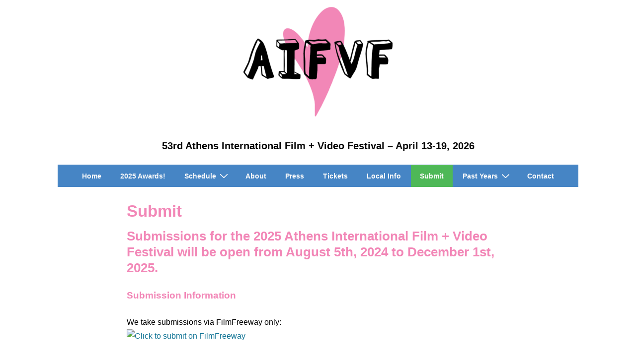

--- FILE ---
content_type: text/html; charset=UTF-8
request_url: https://athensfilmfest.org/submit/
body_size: 12528
content:
<!doctype html>
<html class="no-js" lang="en-US" > <!--<![endif]-->

	<head>
		<meta charset="UTF-8"/>
		<meta name="viewport" content="width=device-width, initial-scale=1.0">
		<link rel="profile" href="http://gmpg.org/xfn/11"/>
		<link rel="pingback" href=""/>
		<title>Submit &#8211; 53rd Athens International Film + Video Festival  &#8211;  April 13-19, 2026</title>
<meta name='robots' content='max-image-preview:large' />
<link rel='dns-prefetch' href='//s.w.org' />
<link rel="alternate" type="application/rss+xml" title="53rd Athens International Film + Video Festival  -  April 13-19, 2026 &raquo; Feed" href="https://athensfilmfest.org/feed/" />
<link rel="alternate" type="application/rss+xml" title="53rd Athens International Film + Video Festival  -  April 13-19, 2026 &raquo; Comments Feed" href="https://athensfilmfest.org/comments/feed/" />
		<script>
			window._wpemojiSettings = {"baseUrl":"https:\/\/s.w.org\/images\/core\/emoji\/13.0.1\/72x72\/","ext":".png","svgUrl":"https:\/\/s.w.org\/images\/core\/emoji\/13.0.1\/svg\/","svgExt":".svg","source":{"concatemoji":"https:\/\/athensfilmfest.org\/wp-includes\/js\/wp-emoji-release.min.js?ver=5.7.14"}};
			!function(e,a,t){var n,r,o,i=a.createElement("canvas"),p=i.getContext&&i.getContext("2d");function s(e,t){var a=String.fromCharCode;p.clearRect(0,0,i.width,i.height),p.fillText(a.apply(this,e),0,0);e=i.toDataURL();return p.clearRect(0,0,i.width,i.height),p.fillText(a.apply(this,t),0,0),e===i.toDataURL()}function c(e){var t=a.createElement("script");t.src=e,t.defer=t.type="text/javascript",a.getElementsByTagName("head")[0].appendChild(t)}for(o=Array("flag","emoji"),t.supports={everything:!0,everythingExceptFlag:!0},r=0;r<o.length;r++)t.supports[o[r]]=function(e){if(!p||!p.fillText)return!1;switch(p.textBaseline="top",p.font="600 32px Arial",e){case"flag":return s([127987,65039,8205,9895,65039],[127987,65039,8203,9895,65039])?!1:!s([55356,56826,55356,56819],[55356,56826,8203,55356,56819])&&!s([55356,57332,56128,56423,56128,56418,56128,56421,56128,56430,56128,56423,56128,56447],[55356,57332,8203,56128,56423,8203,56128,56418,8203,56128,56421,8203,56128,56430,8203,56128,56423,8203,56128,56447]);case"emoji":return!s([55357,56424,8205,55356,57212],[55357,56424,8203,55356,57212])}return!1}(o[r]),t.supports.everything=t.supports.everything&&t.supports[o[r]],"flag"!==o[r]&&(t.supports.everythingExceptFlag=t.supports.everythingExceptFlag&&t.supports[o[r]]);t.supports.everythingExceptFlag=t.supports.everythingExceptFlag&&!t.supports.flag,t.DOMReady=!1,t.readyCallback=function(){t.DOMReady=!0},t.supports.everything||(n=function(){t.readyCallback()},a.addEventListener?(a.addEventListener("DOMContentLoaded",n,!1),e.addEventListener("load",n,!1)):(e.attachEvent("onload",n),a.attachEvent("onreadystatechange",function(){"complete"===a.readyState&&t.readyCallback()})),(n=t.source||{}).concatemoji?c(n.concatemoji):n.wpemoji&&n.twemoji&&(c(n.twemoji),c(n.wpemoji)))}(window,document,window._wpemojiSettings);
		</script>
		<style>
img.wp-smiley,
img.emoji {
	display: inline !important;
	border: none !important;
	box-shadow: none !important;
	height: 1em !important;
	width: 1em !important;
	margin: 0 .07em !important;
	vertical-align: -0.1em !important;
	background: none !important;
	padding: 0 !important;
}
</style>
	<link rel='stylesheet' id='responsive-style-css'  href='https://athensfilmfest.org/wp-content/themes/responsive/core/css/style.min.css?ver=4.9' media='all' />
<style id='responsive-style-inline-css'>
:root .has-button-color-color { color: #117495; }:root .has-button-color-background-color { background-color: #117495; }:root .has-button-hover-color-color { color: #6db218; }:root .has-button-hover-color-background-color { background-color: #6db218; }:root .has-button-hover-text-color-color { color: #ffffff; }:root .has-button-hover-text-color-background-color { background-color: #ffffff; }:root .has-button-text-color-color { color: #FFFFFF; }:root .has-button-text-color-background-color { background-color: #FFFFFF; }:root .has-responsive-container-background-color-color { color: #000000; }:root .has-responsive-container-background-color-background-color { background-color: #000000; }:root .has-responsive-main-container-background-color-color { color: #ffffff; }:root .has-responsive-main-container-background-color-background-color { background-color: #ffffff; }
 .container, [class*='__inner-container'], .site-header-full-width-main-navigation.site-mobile-header-layout-vertical:not(.responsive-site-full-width) .main-navigation-wrapper{max-width:800px}.page.front-page.responsive-site-style-content-boxed .custom-home-widget-section.home-widgets, .blog.front-page.responsive-site-style-content-boxed .custom-home-widget-section.home-widgets, .responsive-site-style-content-boxed .custom-home-about-section, .responsive-site-style-content-boxed .custom-home-feature-section, .responsive-site-style-content-boxed .custom-home-team-section, .responsive-site-style-content-boxed .custom-home-testimonial-section, .responsive-site-style-content-boxed .custom-home-contact-section, .responsive-site-style-content-boxed .custom-home-widget-section, .responsive-site-style-content-boxed .custom-home-featured-area, .responsive-site-style-content-boxed .site-content-header, .responsive-site-style-content-boxed .content-area-wrapper, .responsive-site-style-content-boxed .site-content .hentry, .responsive-site-style-content-boxed .give-wrap .give_forms, .responsive-site-style-content-boxed .navigation, .responsive-site-style-content-boxed .responsive-single-related-posts-container, .responsive-site-style-content-boxed .comments-area, .responsive-site-style-content-boxed .comment-respond, .responsive-site-style-boxed .custom-home-about-section, .responsive-site-style-boxed .custom-home-feature-section, .responsive-site-style-boxed .custom-home-team-section, .responsive-site-style-boxed .custom-home-testimonial-section, .responsive-site-style-boxed .custom-home-contact-section, .responsive-site-style-boxed .custom-home-widget-section, .responsive-site-style-boxed .custom-home-featured-area, .responsive-site-style-boxed .site-content-header, .responsive-site-style-boxed .site-content .hentry, .responsive-site-style-boxed .give-wrap .give_forms, .responsive-site-style-boxed .navigation, .responsive-site-style-boxed .responsive-single-related-posts-container, .responsive-site-style-boxed .comments-area, .responsive-site-style-boxed .comment-respond, .responsive-site-style-boxed .comment-respond, .responsive-site-style-boxed aside#secondary .widget-wrapper, .responsive-site-style-boxed .site-content article.product{background-color:#ffffff;border-radius:0px}address, blockquote, pre, code, kbd, tt, var{background-color:#ffffff}p, .entry-content p{margin-bottom:em}.responsive-site-style-content-boxed .hentry, .responsive-site-style-content-boxed .give-wrap .give_forms, .responsive-site-style-content-boxed .navigation, .responsive-site-style-content-boxed .responsive-single-related-posts-container, .responsive-site-style-content-boxed .comments-area, .responsive-site-style-content-boxed .comment-respond, .responsive-site-style-boxed .give-wrap .give_forms, .responsive-site-style-boxed .hentry, .responsive-site-style-boxed .navigation, .responsive-site-style-boxed .responsive-single-related-posts-container, .responsive-site-style-boxed .comments-area, .responsive-site-style-boxed .comment-respond, .page.front-page.responsive-site-style-flat .widget-wrapper, .blog.front-page.responsive-site-style-flat .widget-wrapper, .responsive-site-style-boxed .widget-wrapper, .responsive-site-style-boxed .site-content article.product{padding:30px}@media screen and ( max-width:992px ){.responsive-site-style-content-boxed .hentry, .responsive-site-style-content-boxed .give-wrap .give_forms, .responsive-site-style-content-boxed .navigation, .responsive-site-style-content-boxed .responsive-single-related-posts-container, .responsive-site-style-content-boxed .comments-area, .responsive-site-style-content-boxed .comment-respond, .responsive-site-style-boxed .hentry, .responsive-site-style-boxed .give-wrap .give_forms, .responsive-site-style-boxed .navigation, .responsive-site-style-boxed .responsive-single-related-posts-container, .responsive-site-style-boxed .comments-area, .responsive-site-style-boxed .comment-respond, .page.front-page.responsive-site-style-flat .widget-wrapper, .blog.front-page.responsive-site-style-flat .widget-wrapper, .responsive-site-style-boxed .widget-wrapper, .responsive-site-style-boxed .site-content article.product, .page-template-gutenberg-fullwidth.responsive-site-style-content-boxed .hentry .post-entry > div:not(.wp-block-cover):not(.wp-block-coblocks-map), .page-template-gutenberg-fullwidth.responsive-site-style-boxed .hentry .post-entry > div:not(.wp-block-cover):not(.wp-block-coblocks-map){padding:30px}}@media screen and ( max-width:576px ){.responsive-site-style-content-boxed .give-wrap .give_forms, .responsive-site-style-content-boxed .hentry, .responsive-site-style-content-boxed .navigation, .responsive-site-style-content-boxed .responsive-single-related-posts-container, .responsive-site-style-content-boxed .comments-area, .responsive-site-style-content-boxed .comment-respond, .responsive-site-style-boxed .hentry, .responsive-site-style-boxed .give-wrap .give_forms, .responsive-site-style-boxed .navigation, .responsive-site-style-boxed .responsive-single-related-posts-container, .responsive-site-style-boxed .comments-area, .responsive-site-style-boxed .comment-respond, .page.front-page.responsive-site-style-flat .widget-wrapper, .blog.front-page.responsive-site-style-flat .widget-wrapper, .responsive-site-style-boxed .widget-wrapper, .responsive-site-style-boxed .site-content article.product, .page-template-gutenberg-fullwidth.responsive-site-style-content-boxed .hentry .post-entry > div:not(.wp-block-cover):not(.wp-block-coblocks-map), .page-template-gutenberg-fullwidth.responsive-site-style-boxed .hentry .post-entry > div:not(.wp-block-cover):not(.wp-block-coblocks-map){padding:30px}}body{color:#000000}.post-data *, .hentry .post-data a, .hentry .post-data, .post-meta *, .hentry .post-meta a{color:#117495}a{color:#117495}.entry-content .woocommerce a.remove:hover{color:#117495 !important;border-color:#117495}a:hover{color:#6db218}label{color:#333333}.responsive-block-editor-addons-button__wrapper > .not-inherited-from-theme, .responsive-block-editor-addons-button__wrapper > .inherited-from-theme{color:#ffffff}.responsive-block-editor-addons-button__wrapper:hover > .not-inherited-from-theme, .responsive-block-editor-addons-button__wrapper:hover > .inherited-from-theme{color:#ffffff}.page.front-page .button, .blog.front-page .button, .read-more-button .hentry .read-more .more-link, input[type=button], input[type=submit], button, .button, .wp-block-button__link, body div.wpforms-container-full .wpforms-form input[type=submit], body div.wpforms-container-full .wpforms-form button[type=submit], body div.wpforms-container-full .wpforms-form .wpforms-page-button, .main-navigation .menu .res-button-menu .res-custom-button{background-color:#117495;border:0px solid rgba(16,101,157,0);border-radius:0px;color:#ffffff;padding:10px}@media screen and ( max-width:992px ){.page.front-page .button, .blog.front-page .button, .read-more-button .hentry .read-more .more-link, input[type=button], .wp-block-button__link, input[type=submit], button, .button, body div.wpforms-container-full .wpforms-form input[type=submit], body div.wpforms-container-full .wpforms-form button[type=submit], body div.wpforms-container-full .wpforms-form .wpforms-page-button, .main-navigation .menu .res-button-menu .res-custom-button{padding:10px}}@media screen and ( max-width:576px ){.page.front-page .button, .blog.front-page .button, .read-more-button .hentry .read-more .more-link, input[type=button], .wp-block-button__link, input[type=submit], button, .button, body div.wpforms-container-full .wpforms-form input[type=submit], body div.wpforms-container-full .wpforms-form button[type=submit], body div.wpforms-container-full .wpforms-form .wpforms-page-button, .main-navigation .menu .res-button-menu .res-custom-button{padding:10px}}.page.front-page .button:focus, .blog.front-page .button:focus, .page.front-page .button:hover, .blog.front-page .button:hover, .wp-block-button__link.has-text-color.has-background:focus, .wp-block-button__link.has-text-color.has-background:hover, .wp-block-button__link.has-text-color:focus, .wp-block-button__link.has-text-color:hover, .wp-block-button__link.has-background:hover, .wp-block-button__link.has-background:focus, .main-navigation .menu .res-button-menu .res-custom-button:hover{color:#ffffff !important;background-color:#6db218 !important}.wp-block-button__link:focus, .wp-block-button__link:hover, .read-more-button .hentry .read-more .more-link:hover, .read-more-button .hentry .read-more .more-link:focus, input[type=button]:hover, input[type=submit]:hover, input[type=button]:focus, input[type=submit]:focus, button:hover, button:focus, .button:hover, .button:focus, body div.wpforms-container-full .wpforms-form input[type=submit]:hover, body div.wpforms-container-full .wpforms-form input[type=submit]:focus, body div.wpforms-container-full .wpforms-form input[type=submit]:active, body div.wpforms-container-full .wpforms-form button[type=submit]:hover, body div.wpforms-container-full .wpforms-form button[type=submit]:focus, body div.wpforms-container-full .wpforms-form button[type=submit]:active, body div.wpforms-container-full .wpforms-form .wpforms-page-button:hover, body div.wpforms-container-full .wpforms-form .wpforms-page-button:active, body div.wpforms-container-full .wpforms-form .wpforms-page-button:focus, .main-navigation .menu .res-button-menu .res-custom-button:hover{color:#ffffff;border:0px solid rgba(0,102,204,0);background-color:#6db218}select, textarea, input[type=tel], input[type=email], input[type=number], input[type=search], input[type=text], input[type=date], input[type=datetime], input[type=datetime-local], input[type=month], input[type=password], input[type=range], input[type=time], input[type=url], input[type=week], body div.wpforms-container-full .wpforms-form input[type=date], body div.wpforms-container-full .wpforms-form input[type=datetime], body div.wpforms-container-full .wpforms-form input[type=datetime-local], body div.wpforms-container-full .wpforms-form input[type=email], body div.wpforms-container-full .wpforms-form input[type=month], body div.wpforms-container-full .wpforms-form input[type=number], body div.wpforms-container-full .wpforms-form input[type=password], body div.wpforms-container-full .wpforms-form input[type=range], body div.wpforms-container-full .wpforms-form input[type=search], body div.wpforms-container-full .wpforms-form input[type=tel], body div.wpforms-container-full .wpforms-form input[type=text], body div.wpforms-container-full .wpforms-form input[type=time], body div.wpforms-container-full .wpforms-form input[type=url], body div.wpforms-container-full .wpforms-form input[type=week], body div.wpforms-container-full .wpforms-form select, body div.wpforms-container-full .wpforms-form textarea{color:#333333;background-color:#ffffff;border:0px solid rgba(255,255,255,0);border-radius:0px;line-height:1.75;padding:3px;height:auto}.entry-content div.wpforms-container-full .wpforms-form select, body div.wpforms-container-full .wpforms-form select, select{background-image:linear-gradient(45deg, transparent 50%, #333333 50%), linear-gradient(135deg, #333333 50%, transparent 50%);background-position:calc(100% - 20px) calc(50% + 2px), calc(100% - 15px) calc(50% + 2px), calc(100% - .5em) .5em;background-size:5px 5px, 5px 5px, 1.5em 1.5em;background-repeat:no-repeat;-webkit-appearance:none;-moz-appearance:none}body div.wpforms-container-full .wpforms-form .wpforms-field input.wpforms-error, body div.wpforms-container-full .wpforms-form .wpforms-field input.user-invalid, body div.wpforms-container-full .wpforms-form .wpforms-field textarea.wpforms-error, body div.wpforms-container-full .wpforms-form .wpforms-field textarea.user-invalid, body div.wpforms-container-full .wpforms-form .wpforms-field select.wpforms-error, body div.wpforms-container-full .wpforms-form .wpforms-field select.user-invalid{border-width:0px}@media screen and ( max-width:992px ){select, textarea, input[type=tel], input[type=email], input[type=number], input[type=search], input[type=text], input[type=date], input[type=datetime], input[type=datetime-local], input[type=month], input[type=password], input[type=range], input[type=time], input[type=url], input[type=week], body div.wpforms-container-full .wpforms-form input[type=date], body div.wpforms-container-full .wpforms-form input[type=datetime], body div.wpforms-container-full .wpforms-form input[type=datetime-local], body div.wpforms-container-full .wpforms-form input[type=email], body div.wpforms-container-full .wpforms-form input[type=month], body div.wpforms-container-full .wpforms-form input[type=number], body div.wpforms-container-full .wpforms-form input[type=password], body div.wpforms-container-full .wpforms-form input[type=range], body div.wpforms-container-full .wpforms-form input[type=search], body div.wpforms-container-full .wpforms-form input[type=tel], body div.wpforms-container-full .wpforms-form input[type=text], body div.wpforms-container-full .wpforms-form input[type=time], body div.wpforms-container-full .wpforms-form input[type=url], body div.wpforms-container-full .wpforms-form input[type=week], body div.wpforms-container-full .wpforms-form select, body div.wpforms-container-full .wpforms-form textarea{padding:3px}}@media screen and ( max-width:576px ){select, textarea, input[type=tel], input[type=email], input[type=number], input[type=search], input[type=text], input[type=date], input[type=datetime], input[type=datetime-local], input[type=month], input[type=password], input[type=range], input[type=time], input[type=url], input[type=week], body div.wpforms-container-full .wpforms-form input[type=date], body div.wpforms-container-full .wpforms-form input[type=datetime], body div.wpforms-container-full .wpforms-form input[type=datetime-local], body div.wpforms-container-full .wpforms-form input[type=email], body div.wpforms-container-full .wpforms-form input[type=month], body div.wpforms-container-full .wpforms-form input[type=number], body div.wpforms-container-full .wpforms-form input[type=password], body div.wpforms-container-full .wpforms-form input[type=range], body div.wpforms-container-full .wpforms-form input[type=search], body div.wpforms-container-full .wpforms-form input[type=tel], body div.wpforms-container-full .wpforms-form input[type=text], body div.wpforms-container-full .wpforms-form input[type=time], body div.wpforms-container-full .wpforms-form input[type=url], body div.wpforms-container-full .wpforms-form input[type=week], body div.wpforms-container-full .wpforms-form select, body div.wpforms-container-full .wpforms-form textarea{padding:3px}}h1{color:#d691c1}h2{color:#d691c1}h3{color:#d691c1}h4{color:#d691c1}h5{color:#d691c1}h6{color:#d691c1}body.custom-background.responsive-site-contained, body.custom-background.responsive-site-full-width{background-position:left top}body.custom-background.responsive-site-contained, body.custom-background.responsive-site-full-width{background-attachment:fixed}body.custom-background.responsive-site-contained, body.custom-background.responsive-site-full-width{background-repeat:repeat}body.custom-background.responsive-site-contained, body.custom-background.responsive-site-full-width{background-size:cover}.widget-area h1, .widget-area h2, .widget-area h3, .widget-area h4, .widget-area h5, .widget-area h6{color:#d691c1}.responsive-site-style-boxed aside#secondary .widget-wrapper{background-color:#ffffff}.widget-area{color:#d691c1}.widget-area .widget-wrapper a{color:#117495}.widget-area .widget-wrapper a:hover{color:#10659C}body:not(.res-transparent-header) .site-header{padding-top:0px;padding-bottom:0px}@media screen and (max-width:767px){body.site-header-layout-vertical.site-mobile-header-layout-horizontal:not(.res-transparent-header) .site-header .main-navigation{border-top:0}}body.res-transparent-header .site-header{padding-top:0px;padding-bottom:0px}@media screen and (max-width:767px){body.site-header-layout-vertical.site-mobile-header-layout-horizontal.res-transparent-header .site-header .main-navigation{border-top:0}}@media (min-width:767px){.main-navigation .menu-toggle{display:none}.site-branding{width:auto}.main-navigation .menu{display:block}.main-navigation .menu > li{border-bottom:none;float:left;margin-left:2px}.main-navigation .children, .main-navigation .sub-menu{background-color:#ffffff;box-shadow:0 0px 2px #cccccc;left:-9999em;margin-left:0;top:100%;position:absolute;width:240px;z-index:9999}.main-navigation .children > li.focus > .children, .main-navigation .children > li.focus > .sub-menu, .main-navigation .children > li:hover > .children, .main-navigation .children > li:hover > .sub-menu, .main-navigation .sub-menu > li.focus > .children, .main-navigation .sub-menu > li.focus > .sub-menu, .main-navigation .sub-menu > li:hover > .children, .main-navigation .sub-menu > li:hover > .sub-menu{left:100%;top:0}.main-navigation .children > li:first-child, .main-navigation .sub-menu > li:first-child{border-top:none}.main-navigation .children a, .main-navigation .sub-menu a{padding:15px 15px}.site-header-layout-horizontal.site-header-main-navigation-site-branding .main-navigation .menu > li{margin-left:0;margin-right:2px}.site-header-layout-vertical .site-header .row{flex-direction:column}.site-header-layout-vertical .main-navigation .menu > li{margin-left:0;margin-right:2px}.site-header-layout-vertical.site-header-alignment-center .main-navigation .menu{display:table;margin-left:auto;margin-right:auto;width:auto}.site-header-layout-vertical.site-header-alignment-center .main-navigation .menu > li{margin-left:1px;margin-right:1px}.site-header-layout-vertical.site-header-alignment-right .main-navigation .menu{display:table;margin-right:0;margin-left:auto}.site-header-layout-vertical.site-header-alignment-right .main-navigation .menu > li{margin-left:1px;margin-right:0}.site-header-layout-vertical.site-header-full-width-main-navigation .main-navigation{margin-left:calc( 50% - 50vw );margin-right:calc( 50% - 50vw );max-width:100vw;width:100vw}.site-header-layout-horizontal .site-header .row{flex-wrap:nowrap}.site-header-layout-vertical.site-header-alignment-center .site-branding{text-align:center}.site-header-layout-vertical.site-header-alignment-center .main-navigation .menu-toggle{text-align:center;margin:auto}.site-header-layout-vertical.site-header-alignment-right .site-branding{text-align:right}.site-header-layout-vertical.site-header-alignment-right .main-navigation .menu-toggle{text-align:right;float:right}.site-header-layout-horizontal.header-widget-position-with_logo .site-branding{padding-right:75px}.site-header-layout-vertical.site-header-alignment-center .site-branding{text-align:center}.site-header-layout-vertical.site-header-alignment-center .main-navigation .menu-toggle{text-align:center;margin:auto}.site-header-layout-vertical.site-header-alignment-center .main-navigation .menu > li{margin-left:1px;margin-right:1px}.site-header-layout-vertical.site-header-alignment-right .site-branding{text-align:right}.site-header-layout-vertical.site-header-alignment-right .main-navigation .menu-toggle{text-align:right;float:right}.site-header-layout-vertical.site-header-alignment-right .main-navigation .menu > li{margin-left:1px;margin-right:1px}.site-header-layout-vertical.site-header-site-branding-main-navigation.site-header-full-width-main-navigation .main-navigation{border-top:1px solid #eaeaea}.site-header-layout-vertical.site-header-site-branding-main-navigation.site-header-full-width-main-navigation .main-navigation div{border-bottom:0}.site-header-layout-vertical.site-header-main-navigation-site-branding.site-header-full-width-main-navigation .main-navigation{border-bottom:1px solid #eaeaea;border-top:0}.site-header-layout-vertical.site-header-main-navigation-site-branding.site-header-full-width-main-navigation .main-navigation div{border-bottom:0}.children .res-iconify.no-menu{transform:rotate( -139deg );right:0.5rem}.main-navigation .menu .sub-menu .res-iconify svg{transform:translate(0,-50%) rotate(270deg)}}@media screen and ( max-width:767px ){.site-mobile-header-layout-horizontal.site-header-main-navigation-site-branding .main-navigation .menu-toggle{bottom:28px}.site-mobile-header-layout-horizontal.site-header-site-branding-main-navigation .main-navigation .menu-toggle{top:28px;margin:-14px;margin-right:2px}.site-mobile-header-layout-horizontal.header-widget-position-with_logo .site-branding{padding-right:75px}.site-mobile-header-layout-vertical.site-mobile-header-alignment-center .site-branding{text-align:center}.site-mobile-header-layout-vertical.site-mobile-header-alignment-center .main-navigation .menu-toggle{text-align:center;margin:auto}.site-mobile-header-layout-vertical.site-mobile-header-alignment-center .main-navigation .menu > li{margin-left:1px;margin-right:1px}.site-mobile-header-layout-vertical.site-mobile-header-alignment-right .site-branding{text-align:right}.site-mobile-header-layout-vertical.site-mobile-header-alignment-right .main-navigation .menu-toggle{text-align:right;float:right}.site-mobile-header-layout-vertical.site-mobile-header-alignment-right .main-navigation .menu > li{margin-left:1px;margin-right:1px}.site-mobile-header-layout-vertical.site-header-site-branding-main-navigation.site-header-full-width-main-navigation .main-navigation{border-top:1px solid #eaeaea}.site-mobile-header-layout-vertical.site-header-site-branding-main-navigation.site-header-full-width-main-navigation .main-navigation div{border-bottom:0}.site-mobile-header-layout-vertical.site-header-main-navigation-site-branding.site-header-full-width-main-navigation .main-navigation{border-bottom:1px solid #eaeaea;border-top:0}.site-mobile-header-layout-vertical.site-header-main-navigation-site-branding.site-header-full-width-main-navigation .main-navigation div{border-bottom:0}.main-navigation .children, .main-navigation .sub-menu{display:none}.res-iconify{top:5.3px;display:block;position:absolute}.main-navigation .res-iconify.no-menu{top:16.3px}}@media screen and ( max-width:576px ){.site-mobile-header-layout-horizontal.site-header-main-navigation-site-branding .main-navigation .menu-toggle{bottom:28px}.site-mobile-header-layout-horizontal.site-header-site-branding-main-navigation .main-navigation .menu-toggle{top:28px}.site-mobile-header-layout-horizontal.header-widget-position-with_logo .site-branding{padding-right:15px}}.site-title a{color:#fafafa}.site-title a:hover{color:#fafafa}.site-description{color:#fafafa}.site-header{border-bottom-color:rgba(235,235,235,0);background-color:#117495}.header-full-width.site-header-layout-vertical .main-navigation, .site-header-layout-vertical.site-header-full-width-main-navigation .main-navigation, .responsive-site-full-width.site-header-layout-vertical .main-navigation, .site-header-layout-vertical .main-navigation div, .site-header-layout-vertical.site-header-site-branding-main-navigation.last-item-spread-away .main-navigation .menu{background-color:#117495}.header-full-width.site-header-layout-vertical .main-navigation.toggled, .site-header-layout-vertical.site-header-full-width-main-navigation .main-navigation.toggled, .responsive-site-full-width.site-header-layout-vertical .main-navigation.toggled, .site-header-layout-vertical .main-navigation.toggled div, .main-navigation.toggled{background-color:#117495}@media ( max-width:767px ){.site-mobile-header-layout-vertical .main-navigation{background-color:#117495}.site-mobile-header-layout-vertical .main-navigation.toggled{background-color:#117495}.site-mobile-header-layout-vertical.site-header-site-branding-main-navigation:not(.site-header-full-width-main-navigation) .main-navigation{border-top:1px solid rgba(235,235,235,0)}.site-mobile-header-layout-vertical.site-header-main-navigation-site-branding:not(.site-header-full-width-main-navigation) .main-navigation{border-bottom:1px solid rgba(235,235,235,0)}}@media ( min-width:767px ){.header-full-width.site-header-layout-vertical.site-header-site-branding-main-navigation .main-navigation, .responsive-site-full-width.site-header-layout-vertical.site-header-site-branding-main-navigation .main-navigation, .site-header-layout-vertical.site-header-site-branding-main-navigation:not(.site-header-full-width-main-navigation):not(.responsive-site-full-width):not(.header-full-width) .main-navigation > div{border-top:1px solid rgba(235,235,235,0)}.header-full-width.site-header-layout-vertical.site-header-main-navigation-site-branding .main-navigation, .responsive-site-full-width.site-header-layout-vertical.site-header-main-navigation-site-branding .main-navigation, .site-header-layout-vertical.site-header-main-navigation-site-branding:not(.site-header-full-width-main-navigation):not(.responsive-site-full-width):not(.header-full-width) .main-navigation > div{border-bottom:1px solid rgba(235,235,235,0)}}.site-header-layout-vertical.site-header-full-width-main-navigation.site-header-site-branding-main-navigation .main-navigation{border-top:1px solid rgba(235,235,235,0)}.site-header-layout-vertical.site-header-full-width-main-navigation.site-header-main-navigation-site-branding .main-navigation{border-bottom:1px solid rgba(235,235,235,0)}.main-navigation .menu > li > a{color:#fafafa}.main-navigation .res-iconify svg{stroke:#fafafa}.main-navigation .menu > li.current_page_item > a, .main-navigation .menu > li.current-menu-item > a{color:;background-color:#3c896d}.main-navigation .menu > li.current-menu-item > .res-iconify{color:}.main-navigation .menu > li.current-menu-item > a > .res-iconify svg{stroke:}.main-navigation .menu li > a:hover{color:#10659C;background-color:#ffffff}.main-navigation .menu li:hover .res-iconify svg:hover, .main-navigation .menu > li:hover > a:not(.sub-menu) > .res-iconify svg{stroke:#10659C}.main-navigation .children, .main-navigation .sub-menu{background-color:#ffffff}.main-navigation .children li a, .main-navigation .sub-menu li a{color:#333333}.main-navigation .sub-menu li .res-iconify svg{stroke:#333333}.main-navigation .menu .sub-menu .current_page_item > a, .main-navigation .menu .sub-menu .current-menu-item > a, .main-navigation .menu .children li.current_page_item a{color:;background-color:#ffffff}.main-navigation .menu .children li.current_page_item .res-iconify svg{stroke:}.main-navigation .children li a:hover, .main-navigation .sub-menu li a:hover, .main-navigation .menu .sub-menu .current_page_item > a:hover, .main-navigation .menu .sub-menu .current-menu-item > a:hover{color:#10659C;background-color:#ffffff}.main-navigation .menu .sub-menu li:hover > .res-iconify svg, .main-navigation .menu .sub-menu li:hover > a > .res-iconify svg{stroke:#10659C}.main-navigation .menu-toggle{background-color:transparent;color:#333333}.site-header{border-bottom-width:0px;border-bottom-style:solid}.main-navigation .children, .main-navigation .sub-menu{border-top-width:0px;border-bottom-width:0px;border-left-width:0px;border-right-width:0px;border-color:;border-style:solid}@media screen and ( max-width:992px ){.main-navigation .children, .main-navigation .sub-menu{border-top-width:0px;border-bottom-width:0px;border-left-width:0px;border-right-width:0px;border-color:;border-style:solid}}@media screen and ( max-width:576px ){.main-navigation .children, .main-navigation .sub-menu{border-top-width:0px;border-bottom-width:0px;border-left-width:0px;border-right-width:0px;border-color:;border-style:solid}}.site-branding-wrapper{padding:28px 0px 28px 0px}@media screen and ( max-width:992px ){.site-branding-wrapper{padding:28px 0px 28px 0px}}@media screen and ( max-width:576px ){.site-branding-wrapper{padding:28px 0px 28px 0px}}.res-transparent-header .site-content{padding:120px 0px 120px 0px}@media screen and ( max-width:992px ){.res-transparent-header .site-content{padding:28px 0px 28px 0px}}@media screen and ( max-width:576px ){.res-transparent-header .site-content{padding:28px 0px 28px 0px}}@media (max-width:767px){.main-navigation.toggled .menu{flex-direction:column}}.main-navigation .menu-toggle{width:49px}.hamburger-menu-label{font-size:20px}@media (max-width:767px){.main-navigation.toggled .menu-toggle{background-color:transparent;border:none;border-radius:0px;margin:0}.main-navigation .menu-toggle{background-color:transparent;border:none;border-radius:0px}}.custom-logo-link{display:grid}.site-content-header .page-header .page-title, .site-content-header .page-title{color:#333333}.site-content-header .page-header .page-description, .site-content-header .page-description{color:#333333}.site-content-header .breadcrumb-list, .site-content-header .breadcrumb-list a{color:#333333}.site-content-header{padding:30px}@media screen and ( max-width:768px ){.site-content-header{padding:30px}}@media screen and ( max-width:576px ){.site-content-header{padding:30px}}@media (min-width:992px){.search:not(.post-type-archive-product) .content-area, .archive:not(.post-type-archive-product):not(.post-type-archive-course) .content-area, .blog:not(.custom-home-page-active) .content-area{width:100%}.search:not(.post-type-archive-product) aside.widget-area, .archive:not(.post-type-archive-product) aside.widget-area, .blog:not(.custom-home-page-active) aside.widget-area{width:calc(100% - 100%)}}.search .site-content article.product .post-entry .thumbnail img, .search .hentry .thumbnail img, .archive .hentry .thumbnail img, .blog .hentry .thumbnail img{width:auto}.search .hentry .post-meta > span::after, .archive .hentry .post-meta > span::after, .blog .hentry .post-meta > span::after{content:'-'}@media (min-width:992px){.single:not(.single-product) .content-area{width:100%}.single:not(.single-product) aside.widget-area{width:calc(100% - 100%)}}.single .hentry .thumbnail img{width:auto}.single .hentry .post-meta > span::after{content:'-'}@media (min-width:992px){.page:not(.page-template-gutenberg-fullwidth):not(.page-template-full-width-page):not(.woocommerce-cart):not(.woocommerce-checkout):not(.front-page) .content-area{width:100%}.page aside.widget-area:not(.home-widgets){width:calc(100% - 100%)}}.page .hentry .thumbnail img{width:auto}.header-widgets{background-color:#ffffff;color:#333333;border-color:#eaeaea}.header-widgets h1, .header-widgets h2, .header-widgets h3, .header-widgets h4, .header-widgets h5, .header-widgets h6{color:#333333}.header-widgets .widget-title h4{color:#333333}.header-widgets a{color:#0066CC}.header-widgets a:focus, .header-widgets a:hover{color:#10659C}.footer-widgets{display:block;padding:20px 0px 0px 20px}@media screen and ( max-width:992px ){.footer-widgets{display:block;padding:20px 0px 20px 0px}}@media screen and ( max-width:576px ){.footer-widgets{display:block;padding:20px 0px 20px 0px}}.footer-bar{padding:0px}@media screen and ( max-width:992px ){.footer-bar{padding:20px 0px 20px 0px}}@media screen and ( max-width:576px ){.footer-bar{padding:20px 0px 20px 0px}}.site-footer{color:#fafafa;background-color:#117495}.site-footer h1, .site-footer h2, .site-footer h3, .site-footer h4, .site-footer h5, .site-footer h6{color:#fafafa}.site-footer a{color:#eaeaea}.site-footer a:focus, .site-footer a:hover{color:#ffffff}.footer-bar{border-color:rgba(171,171,171,0);border-top-width:0px;border-top-style:solid}.footer-layouts.copyright{display:none}@media screen and ( max-width:992px ){.footer-layouts.copyright{display:none}}@media screen and ( max-width:576px ){.footer-layouts.copyright{display:none}}#scroll{border-radius:%}.single:not(.single-product) .responsive-related-single-posts-title{text-align:left}.responsive-single-related-posts-container .responsive-related-single-posts-wrapper{display:grid;grid-column-gap:25px;grid-row-gap:25px}@media screen and ( min-width:993px ){.responsive-single-related-posts-container .responsive-related-single-posts-wrapper{grid-template-columns:repeat( 2, 1fr )}}@media screen and ( max-width:992px ){.responsive-single-related-posts-container .responsive-related-single-posts-wrapper{grid-template-columns:repeat( 2, 1fr )}}@media screen and ( max-width:576px ){.responsive-single-related-posts-container .responsive-related-single-posts-wrapper{grid-template-columns:repeat( 1 , 1fr )}}/* Typography CSS */body{font-weight:400;text-transform:inherit;font-size:16px;line-height:1.75;}h1,h2,h3,h4,h5,h6,.h1,.h2,.h3,.h4,.h5,.h6{text-transform:inherit;line-height:1.25;}h1{text-transform:inherit;font-size:33px;line-height:1.25;}h2{text-transform:inherit;font-size:26px;line-height:1.25;}h3{text-transform:inherit;font-size:20px;line-height:1.25;}h4{text-transform:inherit;font-size:16px;line-height:1.25;}h5{text-transform:inherit;font-size:13px;line-height:1.25;}h6{font-size:13px;line-height:1.25;}.hentry .post-data,.post-meta *{text-transform:uppercase;font-size:12px;line-height:1.75;}.course #commentform #submit, .course .submit, .course a.button, .course a.button:visited, .course a.comment-reply-link, .course button.button, .course input.button, .course input[type=submit], .course-container #commentform #submit, .course-container .submit, .course-container a.button, .course-container a.button:visited, .course-container a.comment-reply-link, .course-container button.button, .course-container input.button, .course-container input[type=submit], .lesson #commentform #submit, .lesson .submit, .lesson a.button, .lesson a.button:visited, .lesson a.comment-reply-link, .lesson button.button, .lesson input.button, .lesson input[type=submit], .quiz #commentform #submit, .quiz .submit, .quiz a.button, .quiz a.button:visited, .quiz a.comment-reply-link, .quiz button.button, .quiz input.button, .quiz input[type=submit], .page.front-page .button, .blog.front-page .button, .read-more-button .hentry .read-more .more-link, input[type=button], input[type=submit], button, .button, .wp-block-button__link, .entry-content div.wpforms-container-full .wpforms-form input[type=submit], body .entry-content div.wpforms-container-full .wpforms-form button[type=submit], .entry-content div.wpforms-container-full .wpforms-form .wpforms-page-button,.read-more-button .hentry .read-more .more-link,input[type=button],input[type=submit],button,.button,.wp-block-button__link,.entry-content div.wpforms-container-full .wpforms-form input[type=submit],.entry-content div.wpforms-container-full .wpforms-form button[type=submit],.entry-content div.wpforms-container-full .wpforms-form .wpforms-page-button,.page.woocommerce-cart .woocommerce a.button.alt,.page.woocommerce-cart .woocommerce a.button, .woocommerce-cart .woocommerce a.button.alt,.woocommerce-cart .woocommerce a.button,.woocommerce button.button,.wp-block-button__link,body div.wpforms-container-full .wpforms-form button[type=submit], button,div.wpforms-container-full .wpforms-form .wpforms-submit-container{font-size:16px;line-height:1;}select,textarea,input[type=tel],input[type=email],input[type=number],input[type=search],input[type=text],input[type=date],input[type=datetime],input[type=datetime-local],input[type=month],input[type=password],input[type=range],input[type=time],input[type=url],input[type=week],.entry-content div.wpforms-container-full .wpforms-form input[type=date],.entry-content div.wpforms-container-full .wpforms-form input[type=datetime],.entry-content div.wpforms-container-full .wpforms-form input[type=datetime-local],.entry-content div.wpforms-container-full .wpforms-form input[type=email],.entry-content div.wpforms-container-full .wpforms-form input[type=month],.entry-content div.wpforms-container-full .wpforms-form input[type=number],.entry-content div.wpforms-container-full .wpforms-form input[type=password],.entry-content div.wpforms-container-full .wpforms-form input[type=range],.entry-content div.wpforms-container-full .wpforms-form input[type=search],.entry-content div.wpforms-container-full .wpforms-form input[type=tel],.entry-content div.wpforms-container-full .wpforms-form input[type=text],.entry-content div.wpforms-container-full .wpforms-form input[type=time],.entry-content div.wpforms-container-full .wpforms-form input[type=url],.entry-content div.wpforms-container-full .wpforms-form input[type=week],.entry-content div.wpforms-container-full .wpforms-form select,.entry-content div.wpforms-container-full .wpforms-form textarea,body div.wpforms-container-full .wpforms-form input[type=text],body div.wpforms-container-full .wpforms-form input[type=email],body div.wpforms-container-full .wpforms-form textarea{font-size:16px;line-height:1.8;}.site-title{font-size:20px;line-height:1;}.site-description{font-size:13px;line-height:1.25;}.header-widgets{font-size:13px;}.main-navigation a{font-weight:600;font-size:14px;line-height:1.75;}.site-content .widget-area:not(.home-widgets) .widget-wrapper{font-size:13px;}.site-content-header .page-header .page-title,.site-content-header .page-title{font-size:33px;line-height:1.75;}.site-content-header .page-header .page-description{font-size:16px;line-height:1.75;}.site-content-header .breadcrumb-list,.woocommerce .woocommerce-breadcrumb{font-size:13px;line-height:1.75;}.site-footer{font-size:13px;line-height:1.75;}
</style>
<link rel='stylesheet' id='icomoon-style-css'  href='https://athensfilmfest.org/wp-content/themes/responsive/core/css/icomoon/style.min.css?ver=4.9' media='all' />
<script src='https://athensfilmfest.org/wp-includes/js/jquery/jquery.min.js?ver=3.5.1' id='jquery-core-js'></script>
<script src='https://athensfilmfest.org/wp-includes/js/jquery/jquery-migrate.min.js?ver=3.3.2' id='jquery-migrate-js'></script>
<link rel="https://api.w.org/" href="https://athensfilmfest.org/wp-json/" /><link rel="alternate" type="application/json" href="https://athensfilmfest.org/wp-json/wp/v2/pages/9" /><meta name="generator" content="WordPress 5.7.14" />
<link rel="canonical" href="https://athensfilmfest.org/submit/" />
<link rel='shortlink' href='https://athensfilmfest.org/?p=9' />
<link rel="alternate" type="application/json+oembed" href="https://athensfilmfest.org/wp-json/oembed/1.0/embed?url=https%3A%2F%2Fathensfilmfest.org%2Fsubmit%2F" />
<link rel="alternate" type="text/xml+oembed" href="https://athensfilmfest.org/wp-json/oembed/1.0/embed?url=https%3A%2F%2Fathensfilmfest.org%2Fsubmit%2F&#038;format=xml" />
<style>/* CSS added by WP Meta and Date Remover*/.wp-block-post-author__name{display:none !important;}
.wp-block-post-date{display:none !important;}
 .entry-meta {display:none !important;}
	.home .entry-meta { display: none; }
	.entry-footer {display:none !important;}
	.home .entry-footer { display: none; }
    .post-meta { display: none; }</style><!-- We need this for debugging -->
<!-- Responsive 4.9 -->
	<script>document.documentElement.className = document.documentElement.className.replace( 'no-js', 'js' );</script>
	<style id="custom-background-css">
body.custom-background { background-color: #ffffff; }
</style>
			<style id="wp-custom-css">
			.site-name a {
    color: #000000;
    font-weight: 700;
}.site-name a {
    color: #ed3424
    font-weight: 700;
}

  .site-header-layout-vertical.site-header-full-width-main-navigation .main-navigation {
    margin-left: calc( 50% - 50vw );
    margin-right: calc( 50% - 50vw );
    max-width: 100vw;
    width: auto;
  }
.main-navigation .menu > li.current_page_item > a, .main-navigation .menu > li.current-menu-item > a {
  background-color: #4EB857;
}
@media (min-width: 0px) {
.main-navigation
 {
    width: 100%;
    padding-right: 30px;
    padding-left: 30px;
  }
}

.site-footer {
  color: #000;
}
.site-footer {
  color: #000;
  background-color: #fff;
}

.site-footer h4 {
color: #000;
}

.page.front-page .button, .blog.front-page .button
 {
  background-color: #4685C5;
}
.header-full-width.site-header-layout-vertical .main-navigation, .site-header-layout-vertical.site-header-full-width-main-navigation .main-navigation, .responsive-site-full-width.site-header-layout-vertical .main-navigation, .site-header-layout-vertical .main-navigation div, .site-header-layout-vertical.site-header-site-branding-main-navigation.last-item-spread-away .main-navigation .menu {
  background-color: #4685C5;
}

.site-header {
  border-bottom-color: #fff;
  background-color: #fff;
}
h1, h2, h3, h4, h5, h6, .h1, .h2, .h3, .h4, .h5, .h6 {
color: #F287B7;
}
.header-widgets {
  border-bottom: 0px solid #eaeaea;
}
.site-title a {
  color: #000;
}

.site-header-layout-vertical.site-header-full-width-main-navigation .main-navigation.toggled, {
  background-color: #4685C5;
}

hr {
  border: 0;
    border-bottom-width: 0px;
    border-bottom-style: none;
    border-bottom-color: currentcolor;
  border-bottom: 2px solid #eaeaea;
	 
#featured {
    padding-bottom: 150px;
    padding-top: 10px;
    width: 99.893617021277%;
}

.menu {
    background-color: #7abe44;

a.pink {
  background-color: #ed2922; /* Deep #7abe44 3 */
  background-image: -webkit-gradient(linear, left top, left bottom, from(#1874cd), to(#1874cd));
  background-image: -webkit-linear-gradient(top, #7abe44, #7abe44);
  background-image: -moz-linear-gradient(top, #7abe44, #7abe44);
  background-image: -ms-linear-gradient(top, #7abe44, #7abe44;
  background-image: -o-linear-gradient(top, #7abe44, #7abe44);
  background-image: linear-gradient(top, #7abe44, #7abe44);
  border: 1px solid #1874cd;
  color: #ffffff;
  filter: progid:DXImageTransform.Microsoft.gradient(startColorstr=#f042a0, endColorstr=#cd1076);
  text-shadow: 0 -1px 0 #305cb3;
}

a.pink:hover {
    background-color: #ed3731;
  background-image: -webkit-gradient(linear, left top, left bottom, from(#ed3731), to(#ed3731));
  background-image: -webkit-linear-gradient(top, #ed3731, #ed3731);
  background-image: -moz-linear-gradient(top, #ed3731, #ed3731);
  background-image: -ms-linear-gradient(top, #ed3731, #ed3731);
  background-image: -o-linear-gradient(top, #ed3731, #ed3731);
  background-image: linear-gradient(top, #ed3731, #ed3731);
  border: 1px solid #8e0b52;
  color: #ffffff;
  filter: progid:DXImageTransform.Microsoft.gradient(startColorstr=#ed3731, endColorstr=#ed3731;
  text-shadow: 0 -1px 0 #ff9271;
}

.front-page #wrapper {
    background-color: transparent;
    border: none;
    margin: 150px auto 20px auto;
    padding: 0;
}

#content {
  margin-top: 100px;
  margin-bottom: 20px;
}

#content-full {
  margin-top: 100px;
  margin-bottom: 20px;
}

#content-blog {
  margin-top: 100px;
  margin-bottom: 20px;
}

#content-images {
  margin-bottom: 20px;
}

#content-search {
  margin-bottom: 100px;
  margin-top: 20px;
}

#content-archive {
  margin-top: 100px;
  margin-bottom: 20px;
}

#content-sitemap {
  margin-top: 100px;
  margin-bottom: 20px;
}

#content-sitemap a {
  font-size: 12px;
}

#content .sticky {
  clear: both;
}

#content .sticky p {
}

.site-header-layout-vertical.site-header-full-width-main-navigation .main-navigation {
  margin-left: calc( 50% - 50vw );
  margin-right: calc( 50% - 50vw );
  max-width: 100vw;
  width: 100%;
		</style>
			</head>

<body class="page-template-default page page-id-9 custom-background wp-embed-responsive site-header-site-branding-main-navigation responsive-site-contained responsive-site-style-flat site-header-layout-vertical site-header-alignment-center site-mobile-header-layout-horizontal site-mobile-header-alignment-center header-widget-alignment-center header-widget-position-top site-header-full-width-main-navigation site-content-header-alignment-center sidebar-position-no featured-image-alignment-left title-alignment-left content-alignment-left footer-bar-layout-vertical footer-widgets-columns-0 scroll-to-top-device-both scroll-to-top-aligmnment-right menu-item-hover-style-none"  itemscope itemtype="https://schema.org/WebPage" >
			<div class="skip-container cf">
		<a class="skip-link screen-reader-text focusable" href="#primary">&darr; Skip to Main Content</a>
	</div><!-- .skip-container -->
	<div class="site hfeed">
		<div class="header-widgets">
	<div class="container">
		<div class="header-widgets-wrapper">
			<div id="media_image-3" class="widget widget_media_image"><a href="http://athensfilmfest.org/"><img width="300" height="221" src="https://athensfilmfest.org/wp-content/uploads/2025/02/AIFVF_2025_logo_web-300x221.png" class="image wp-image-7364  attachment-medium size-medium" alt="" loading="lazy" style="max-width: 100%; height: auto;" srcset="https://athensfilmfest.org/wp-content/uploads/2025/02/AIFVF_2025_logo_web-300x221.png 300w, https://athensfilmfest.org/wp-content/uploads/2025/02/AIFVF_2025_logo_web-768x565.png 768w, https://athensfilmfest.org/wp-content/uploads/2025/02/AIFVF_2025_logo_web-100x74.png 100w, https://athensfilmfest.org/wp-content/uploads/2025/02/AIFVF_2025_logo_web-150x110.png 150w, https://athensfilmfest.org/wp-content/uploads/2025/02/AIFVF_2025_logo_web-200x147.png 200w, https://athensfilmfest.org/wp-content/uploads/2025/02/AIFVF_2025_logo_web-450x331.png 450w, https://athensfilmfest.org/wp-content/uploads/2025/02/AIFVF_2025_logo_web-600x441.png 600w, https://athensfilmfest.org/wp-content/uploads/2025/02/AIFVF_2025_logo_web-900x662.png 900w, https://athensfilmfest.org/wp-content/uploads/2025/02/AIFVF_2025_logo_web.png 940w" sizes="(max-width: 300px) 100vw, 300px" /></a></div>		</div>
	</div>
</div>

					<header id="masthead" class="site-header" role="banner"  itemscope itemtype="https://schema.org/WPHeader" >
						<div class="container">
							<div class="row">
								<div class="site-branding"  itemscope itemtype="https://schema.org/Organization" >
	<div class="site-branding-wrapper">
				<div class="site-title-tagline">
						<p class="site-title"><a href="https://athensfilmfest.org/" rel="home">53rd Athens International Film + Video Festival  &#8211;  April 13-19, 2026</a></p>
						</div>
	</div>
	</div>
<nav id="site-navigation" class="main-navigation" role="navigation"   itemprop="name" aria-label="Main Menu" >
	<h2 class="screen-reader-text">Main Navigation</h2>
	<div class="main-navigation-wrapper">
				<button class="menu-toggle" aria-controls="header-menu" aria-expanded="false"><i class="icon-bars"></i><span class="hamburger-menu-label"></span><span class="screen-reader-text">Menu</span></button>

		<ul id="header-menu" class="menu"><li id="menu-item-50" class="menu-item menu-item-type-custom menu-item-object-custom menu-item-home menu-item-50"><a href="http://athensfilmfest.org/">Home</a></li>
<li id="menu-item-7631" class="menu-item menu-item-type-post_type menu-item-object-page menu-item-7631"><a href="https://athensfilmfest.org/2025-awards/">2025 Awards!</a></li>
<li id="menu-item-7552" class="menu-item menu-item-type-post_type menu-item-object-page menu-item-has-children menu-item-7552"><a href="https://athensfilmfest.org/full-schedule-2025/" aria-haspopup="true" aria-expanded="false">Schedule<span class="res-iconify res-iconify-inner">
				<svg width="15" height="8" viewBox="-2.5 -5 75 60" preserveAspectRatio="none"><path d="M0,0 l35,50 l35,-50" fill="none" stroke-linecap="round" stroke-width="10" /></svg>
				</span></a><span class="res-iconify res-iconify-outer">
				<svg width="15" height="8" viewBox="-2.5 -5 75 60" preserveAspectRatio="none"><path d="M0,0 l35,50 l35,-50" fill="none" stroke-linecap="round" stroke-width="10" /></svg>
				</span>
<ul class="sub-menu">
	<li id="menu-item-7613" class="menu-item menu-item-type-post_type menu-item-object-page menu-item-7613"><a href="https://athensfilmfest.org/full-schedule-2025/">Full Schedule</a></li>
	<li id="menu-item-7623" class="menu-item menu-item-type-post_type menu-item-object-page menu-item-7623"><a href="https://athensfilmfest.org/special-screenings-2025/">Special Screenings</a></li>
	<li id="menu-item-7614" class="menu-item menu-item-type-post_type menu-item-object-page menu-item-7614"><a href="https://athensfilmfest.org/features-2025/">Feature Films</a></li>
</ul>
</li>
<li id="menu-item-376" class="menu-item menu-item-type-custom menu-item-object-custom menu-item-376"><a href="http://athensfilmfest.org/about/">About</a></li>
<li id="menu-item-2499" class="menu-item menu-item-type-post_type menu-item-object-page menu-item-2499"><a href="https://athensfilmfest.org/press/">Press</a></li>
<li id="menu-item-474" class="menu-item menu-item-type-post_type menu-item-object-page menu-item-474"><a href="https://athensfilmfest.org/tickets/">Tickets</a></li>
<li id="menu-item-53" class="menu-item menu-item-type-post_type menu-item-object-page menu-item-53"><a href="https://athensfilmfest.org/local-info/">Local Info</a></li>
<li id="menu-item-54" class="menu-item menu-item-type-post_type menu-item-object-page current-menu-item page_item page-item-9 current_page_item menu-item-54"><a href="https://athensfilmfest.org/submit/" aria-current="page">Submit</a></li>
<li id="menu-item-1000" class="menu-item menu-item-type-custom menu-item-object-custom menu-item-has-children menu-item-1000"><a href="http://athensfest.org" aria-haspopup="true" aria-expanded="false">Past Years<span class="res-iconify res-iconify-inner">
				<svg width="15" height="8" viewBox="-2.5 -5 75 60" preserveAspectRatio="none"><path d="M0,0 l35,50 l35,-50" fill="none" stroke-linecap="round" stroke-width="10" /></svg>
				</span></a><span class="res-iconify res-iconify-outer">
				<svg width="15" height="8" viewBox="-2.5 -5 75 60" preserveAspectRatio="none"><path d="M0,0 l35,50 l35,-50" fill="none" stroke-linecap="round" stroke-width="10" /></svg>
				</span>
<ul class="sub-menu">
	<li id="menu-item-6990" class="menu-item menu-item-type-post_type menu-item-object-page menu-item-has-children menu-item-6990"><a href="https://athensfilmfest.org/full-schedule-2024/" aria-haspopup="true" aria-expanded="false">2024 AIFVF<span class="res-iconify res-iconify-inner">
				<svg width="15" height="8" viewBox="-2.5 -5 75 60" preserveAspectRatio="none"><path d="M0,0 l35,50 l35,-50" fill="none" stroke-linecap="round" stroke-width="10" /></svg>
				</span></a><span class="res-iconify res-iconify-outer">
				<svg width="15" height="8" viewBox="-2.5 -5 75 60" preserveAspectRatio="none"><path d="M0,0 l35,50 l35,-50" fill="none" stroke-linecap="round" stroke-width="10" /></svg>
				</span>
	<ul class="sub-menu">
		<li id="menu-item-7054" class="menu-item menu-item-type-post_type menu-item-object-page menu-item-7054"><a href="https://athensfilmfest.org/2024-awards/">2024 Awards</a></li>
		<li id="menu-item-6987" class="menu-item menu-item-type-post_type menu-item-object-page menu-item-6987"><a href="https://athensfilmfest.org/special-events-2024/">Special Events</a></li>
		<li id="menu-item-6989" class="menu-item menu-item-type-post_type menu-item-object-page menu-item-6989"><a href="https://athensfilmfest.org/full-schedule-2024/">Full Schedule</a></li>
		<li id="menu-item-6988" class="menu-item menu-item-type-post_type menu-item-object-page menu-item-6988"><a href="https://athensfilmfest.org/feature-films-2024/">Feature Films</a></li>
	</ul>
</li>
	<li id="menu-item-6450" class="menu-item menu-item-type-post_type menu-item-object-page menu-item-has-children menu-item-6450"><a href="https://athensfilmfest.org/2023-schedule/" aria-haspopup="true" aria-expanded="false">2023 Schedule<span class="res-iconify res-iconify-inner">
				<svg width="15" height="8" viewBox="-2.5 -5 75 60" preserveAspectRatio="none"><path d="M0,0 l35,50 l35,-50" fill="none" stroke-linecap="round" stroke-width="10" /></svg>
				</span></a><span class="res-iconify res-iconify-outer">
				<svg width="15" height="8" viewBox="-2.5 -5 75 60" preserveAspectRatio="none"><path d="M0,0 l35,50 l35,-50" fill="none" stroke-linecap="round" stroke-width="10" /></svg>
				</span>
	<ul class="sub-menu">
		<li id="menu-item-6513" class="menu-item menu-item-type-post_type menu-item-object-page menu-item-6513"><a href="https://athensfilmfest.org/2023-awards/">2023 Awards!</a></li>
	</ul>
</li>
	<li id="menu-item-6381" class="menu-item menu-item-type-post_type menu-item-object-page menu-item-has-children menu-item-6381"><a href="https://athensfilmfest.org/2022-schedule/" aria-haspopup="true" aria-expanded="false">2022 Schedule<span class="res-iconify res-iconify-inner">
				<svg width="15" height="8" viewBox="-2.5 -5 75 60" preserveAspectRatio="none"><path d="M0,0 l35,50 l35,-50" fill="none" stroke-linecap="round" stroke-width="10" /></svg>
				</span></a><span class="res-iconify res-iconify-outer">
				<svg width="15" height="8" viewBox="-2.5 -5 75 60" preserveAspectRatio="none"><path d="M0,0 l35,50 l35,-50" fill="none" stroke-linecap="round" stroke-width="10" /></svg>
				</span>
	<ul class="sub-menu">
		<li id="menu-item-5901" class="menu-item menu-item-type-post_type menu-item-object-page menu-item-5901"><a href="https://athensfilmfest.org/2022-awards/">2022 Awards</a></li>
	</ul>
</li>
	<li id="menu-item-5303" class="menu-item menu-item-type-post_type menu-item-object-page menu-item-has-children menu-item-5303"><a href="https://athensfilmfest.org/2020-2021-official-schedule/" aria-haspopup="true" aria-expanded="false">2020/2021 Schedule<span class="res-iconify res-iconify-inner">
				<svg width="15" height="8" viewBox="-2.5 -5 75 60" preserveAspectRatio="none"><path d="M0,0 l35,50 l35,-50" fill="none" stroke-linecap="round" stroke-width="10" /></svg>
				</span></a><span class="res-iconify res-iconify-outer">
				<svg width="15" height="8" viewBox="-2.5 -5 75 60" preserveAspectRatio="none"><path d="M0,0 l35,50 l35,-50" fill="none" stroke-linecap="round" stroke-width="10" /></svg>
				</span>
	<ul class="sub-menu">
		<li id="menu-item-5876" class="menu-item menu-item-type-post_type menu-item-object-page menu-item-5876"><a href="https://athensfilmfest.org/aifvf-2020-and-2021-awards-winners/">AIFVF 2020 and 2021 Award Winners</a></li>
		<li id="menu-item-5311" class="menu-item menu-item-type-post_type menu-item-object-page menu-item-5311"><a href="https://athensfilmfest.org/2020-2021-official-schedule/">Full Schedule</a></li>
		<li id="menu-item-5310" class="menu-item menu-item-type-post_type menu-item-object-page menu-item-5310"><a href="https://athensfilmfest.org/2020-2021-special-events/">Special Events</a></li>
	</ul>
</li>
	<li id="menu-item-4225" class="menu-item menu-item-type-post_type menu-item-object-post menu-item-has-children menu-item-4225"><a href="https://athensfilmfest.org/2019_award_winners/" aria-haspopup="true" aria-expanded="false">2019 Award Winners<span class="res-iconify res-iconify-inner">
				<svg width="15" height="8" viewBox="-2.5 -5 75 60" preserveAspectRatio="none"><path d="M0,0 l35,50 l35,-50" fill="none" stroke-linecap="round" stroke-width="10" /></svg>
				</span></a><span class="res-iconify res-iconify-outer">
				<svg width="15" height="8" viewBox="-2.5 -5 75 60" preserveAspectRatio="none"><path d="M0,0 l35,50 l35,-50" fill="none" stroke-linecap="round" stroke-width="10" /></svg>
				</span>
	<ul class="sub-menu">
		<li id="menu-item-4167" class="menu-item menu-item-type-post_type menu-item-object-page menu-item-4167"><a href="https://athensfilmfest.org/special-events-2/">2019 Special Events</a></li>
		<li id="menu-item-4159" class="menu-item menu-item-type-post_type menu-item-object-page menu-item-4159"><a href="https://athensfilmfest.org/2019-full-schedule-2/">2019 Full Schedule</a></li>
		<li id="menu-item-4158" class="menu-item menu-item-type-post_type menu-item-object-page menu-item-4158"><a href="https://athensfilmfest.org/2019-contemporary-spotlight/">2019 Contemporary Spotlight</a></li>
		<li id="menu-item-4157" class="menu-item menu-item-type-post_type menu-item-object-page menu-item-4157"><a href="https://athensfilmfest.org/2019-feature-competition/">2019 Feature Competition</a></li>
		<li id="menu-item-4160" class="menu-item menu-item-type-post_type menu-item-object-post menu-item-4160"><a href="https://athensfilmfest.org/2019-after-parties/">2019 After-Parties</a></li>
	</ul>
</li>
	<li id="menu-item-3268" class="menu-item menu-item-type-post_type menu-item-object-page menu-item-has-children menu-item-3268"><a href="https://athensfilmfest.org/2018-awards/" aria-haspopup="true" aria-expanded="false">2018 Awards Winners<span class="res-iconify res-iconify-inner">
				<svg width="15" height="8" viewBox="-2.5 -5 75 60" preserveAspectRatio="none"><path d="M0,0 l35,50 l35,-50" fill="none" stroke-linecap="round" stroke-width="10" /></svg>
				</span></a><span class="res-iconify res-iconify-outer">
				<svg width="15" height="8" viewBox="-2.5 -5 75 60" preserveAspectRatio="none"><path d="M0,0 l35,50 l35,-50" fill="none" stroke-linecap="round" stroke-width="10" /></svg>
				</span>
	<ul class="sub-menu">
		<li id="menu-item-3146" class="menu-item menu-item-type-post_type menu-item-object-page menu-item-3146"><a href="https://athensfilmfest.org/2018-special-events/">2018 Special Events</a></li>
		<li id="menu-item-2954" class="menu-item menu-item-type-post_type menu-item-object-page menu-item-2954"><a href="https://athensfilmfest.org/2018-schedule/">2018 Full Schedule</a></li>
		<li id="menu-item-3090" class="menu-item menu-item-type-post_type menu-item-object-page menu-item-3090"><a href="https://athensfilmfest.org/contemporary-spotlight/">2018 Contemporary Spotlight</a></li>
		<li id="menu-item-2953" class="menu-item menu-item-type-post_type menu-item-object-page menu-item-2953"><a href="https://athensfilmfest.org/in-competition-2018/">2018 Films in Competition</a></li>
		<li id="menu-item-3131" class="menu-item menu-item-type-post_type menu-item-object-page menu-item-3131"><a href="https://athensfilmfest.org/2018-after-parties/">2018 After Parties</a></li>
	</ul>
</li>
	<li id="menu-item-2524" class="menu-item menu-item-type-post_type menu-item-object-page menu-item-has-children menu-item-2524"><a href="https://athensfilmfest.org/2017-winners/" aria-haspopup="true" aria-expanded="false">2017 Winners<span class="res-iconify res-iconify-inner">
				<svg width="15" height="8" viewBox="-2.5 -5 75 60" preserveAspectRatio="none"><path d="M0,0 l35,50 l35,-50" fill="none" stroke-linecap="round" stroke-width="10" /></svg>
				</span></a><span class="res-iconify res-iconify-outer">
				<svg width="15" height="8" viewBox="-2.5 -5 75 60" preserveAspectRatio="none"><path d="M0,0 l35,50 l35,-50" fill="none" stroke-linecap="round" stroke-width="10" /></svg>
				</span>
	<ul class="sub-menu">
		<li id="menu-item-2483" class="menu-item menu-item-type-post_type menu-item-object-page menu-item-2483"><a href="https://athensfilmfest.org/special-events/">Special Events 2017</a></li>
		<li id="menu-item-2477" class="menu-item menu-item-type-post_type menu-item-object-page menu-item-2477"><a href="https://athensfilmfest.org/2017-schedule/">Full Schedule 2017</a></li>
		<li id="menu-item-2343" class="menu-item menu-item-type-post_type menu-item-object-page menu-item-2343"><a href="https://athensfilmfest.org/films-in-competition-2017/">Short and Feature Films In Competition 2017</a></li>
		<li id="menu-item-2396" class="menu-item menu-item-type-post_type menu-item-object-page menu-item-2396"><a href="https://athensfilmfest.org/feature-films-out-of-competition/">International Features: Out Of Competition 2017</a></li>
		<li id="menu-item-2480" class="menu-item menu-item-type-post_type menu-item-object-page menu-item-2480"><a href="https://athensfilmfest.org/after-parties-receptions/">After Parties &#038; Receptions 2017</a></li>
	</ul>
</li>
	<li id="menu-item-2054" class="menu-item menu-item-type-post_type menu-item-object-page menu-item-has-children menu-item-2054"><a href="https://athensfilmfest.org/2016-award-winners/" aria-haspopup="true" aria-expanded="false">2016 Award Winners<span class="res-iconify res-iconify-inner">
				<svg width="15" height="8" viewBox="-2.5 -5 75 60" preserveAspectRatio="none"><path d="M0,0 l35,50 l35,-50" fill="none" stroke-linecap="round" stroke-width="10" /></svg>
				</span></a><span class="res-iconify res-iconify-outer">
				<svg width="15" height="8" viewBox="-2.5 -5 75 60" preserveAspectRatio="none"><path d="M0,0 l35,50 l35,-50" fill="none" stroke-linecap="round" stroke-width="10" /></svg>
				</span>
	<ul class="sub-menu">
		<li id="menu-item-1891" class="menu-item menu-item-type-post_type menu-item-object-page menu-item-1891"><a href="https://athensfilmfest.org/2016-special/">2016 Visiting Artists &#038; Special Events</a></li>
		<li id="menu-item-1945" class="menu-item menu-item-type-post_type menu-item-object-page menu-item-1945"><a href="https://athensfilmfest.org/2016-schedule/">2016 Full Schedule</a></li>
	</ul>
</li>
	<li id="menu-item-1348" class="menu-item menu-item-type-post_type menu-item-object-page menu-item-has-children menu-item-1348"><a href="https://athensfilmfest.org/2015-winners/" aria-haspopup="true" aria-expanded="false">2015 Award Winners<span class="res-iconify res-iconify-inner">
				<svg width="15" height="8" viewBox="-2.5 -5 75 60" preserveAspectRatio="none"><path d="M0,0 l35,50 l35,-50" fill="none" stroke-linecap="round" stroke-width="10" /></svg>
				</span></a><span class="res-iconify res-iconify-outer">
				<svg width="15" height="8" viewBox="-2.5 -5 75 60" preserveAspectRatio="none"><path d="M0,0 l35,50 l35,-50" fill="none" stroke-linecap="round" stroke-width="10" /></svg>
				</span>
	<ul class="sub-menu">
		<li id="menu-item-1103" class="menu-item menu-item-type-post_type menu-item-object-page menu-item-1103"><a href="https://athensfilmfest.org/2015-guest-artists/">2015 Guest Artists</a></li>
	</ul>
</li>
	<li id="menu-item-959" class="menu-item menu-item-type-post_type menu-item-object-page menu-item-has-children menu-item-959"><a href="https://athensfilmfest.org/2014-winners/" aria-haspopup="true" aria-expanded="false">2014 Award Winners<span class="res-iconify res-iconify-inner">
				<svg width="15" height="8" viewBox="-2.5 -5 75 60" preserveAspectRatio="none"><path d="M0,0 l35,50 l35,-50" fill="none" stroke-linecap="round" stroke-width="10" /></svg>
				</span></a><span class="res-iconify res-iconify-outer">
				<svg width="15" height="8" viewBox="-2.5 -5 75 60" preserveAspectRatio="none"><path d="M0,0 l35,50 l35,-50" fill="none" stroke-linecap="round" stroke-width="10" /></svg>
				</span>
	<ul class="sub-menu">
		<li id="menu-item-523" class="menu-item menu-item-type-post_type menu-item-object-page menu-item-523"><a href="https://athensfilmfest.org/2014-guest-artists/">2014 Guest Artists</a></li>
	</ul>
</li>
	<li id="menu-item-1002" class="menu-item menu-item-type-post_type menu-item-object-page menu-item-1002"><a href="https://athensfilmfest.org/2013-winners/">2013 Winners</a></li>
</ul>
</li>
<li id="menu-item-66" class="menu-item menu-item-type-post_type menu-item-object-page menu-item-66"><a href="https://athensfilmfest.org/contact/">Contact</a></li>
</ul>	</div>
</nav>
<!-- Adding Overlay Div When Mobile menu is Sidebar menu -->
							</div>
						</div>
					</header>

					<div id="wrapper" class="site-content clearfix">
		<div class="content-outer container">
			<div class="row">
				
				<main id="primary" class="content-area grid col-940" role="main">
					<article id="post-9" class="post-9 page type-page status-publish hentry"  itemscope itemtype="https://schema.org/CreativeWork">
				<div class="post-entry">
			
	<h1 class="entry-title post-title" itemprop="headline">Submit</h1>
<div class="thumbnail">
	</div>

	<div class="entry-content" itemprop="text">
		<h2>Submissions for the 2025 Athens International Film + Video Festival will be open from August 5th, 2024 to December 1st, 2025.</h2>
<h5>Submission Information</h5>
<p>We take submissions via FilmFreeway only:<br />
<a title="Click to submit on FilmFreeway" href="https://filmfreeway.com/festivals/7813?utm_campaign=Athens+International+Film+and+Video+Festival&amp;utm_medium=External&amp;utm_source=Submission+Button" target="_blank" rel="noopener"><img loading="lazy" title="Click to submit on FilmFreeway" src="https://storage.googleapis.com/filmfreeway-assets/submission_buttons/v2/sm_submission_btn@2x-sky.png" width="263" height="49" /></a></p>
<h2>Useful information</h2>
<h5>Deadline and entry fees &#8211; can be found at filmfreeway: <br />
<a href="https://filmfreeway.com/AthensInternationalFilmandVideoFestival">https://filmfreeway.com/AthensInternationalFilmandVideoFestival</a></h5>
<p>*There is a savings on entry fees with a <a href="https://filmfreeway.com/gold">FilmFreeway Gold Membership</a>.</p>
<p><strong>* Currently enrolled * Ohio based students studying at high schools and colleges in the state can submit for free- please contact us for instructions</strong></p>
<h5>Notification</h5>
<p>Each entrant will be notified on or about March 1st if their entry has been accepted for the festival, and how to send us an exhibition copy of the work.</p>
<h5>Categories</h5>
<p>We accept both short and feature films.<br />
Documentary<br />
Narrative<br />
Experimental<br />
Animation<br />
Music Video</p>
<h2>Important info:</h2>
<p>The Athens International Film and Video Festival also sponsors guest artists screenings, that often include workshops and additional opportunities for artists to meet with audience members fellow filmmakers and members of our community. </p>
<p><strong>Awards and Prizes</strong></p>
<p>Each year special jurors comprised of guest artists, and other professionals in the field award cash prizes in each category (Experimental, Short Narrative, Feature Narrative, Animation, Short Documentary, and Feature Documentary) as well as The Black Bear Award for best use of sound and the Film House Award for visionary filmmaking. Jurors give out over $20,000 in prizes and services each year.</p>
<p><strong>1st prize winners in Short Narrative and Animated Short are Academy Qualifying.</strong></p>
<p>Awards for each category:</p>
<p>1st prize: $1000 USD for each category (Experimental, Short Narrative, Feature Narrative, Animation, Short Documentary, and Feature Documentary)</p>
<p>Black Bear Award (for best use of sound): $500</p>
<p>Film House Award (for visionary filmmaking): $500</p>
<p>Research Award $500</p>
<p><strong>Rules and Terms</strong></p>
<p>Ohio based students are eligible to submit for free- please contact us by email for more information.</p>
<p>Entries that have been submitted to previous Athens International Film and Video Festivals are not eligible.</p>
<p><strong>AIFVF does not provide screening fees for films in competition. </strong></p>
<p>Because of the number of entries received, not all entries are chosen to screen during the Festival. A prescreening committee, comprised of filmmakers, video makers, and other artists associated with the Athens Center for Film and Video, will watch and evaluate each entry to determine which works are selected for screening during the Festival.</p>
<p>All works that evidence a high regard for artistic innovation, sensitivity to content, and personal involvement with the medium will be welcomed.</p>
<p>* Please note *<br />
We do not accept mailed in screeners (please do not send DVDs, BLURAYs, or flash drives to our office).</p>
<p>We do not accept prescreening materials through email and are unable to download files from sharing services. Submissions are only accepted through Filmfreeway.</p>
<p>An entrant must accept our prescreening process; Entries must be original works. Athens International Film + Video Festival (Ohio) is hereby granted the right to utilize an excerpt from any film submitted and accepted for exhibition at the Festival for promotional purposes. The individual or corporation submitting the film hereby warrants that it is authorized to commit the film for screening, and understands and accepts these requirements and regulations. The undersigned shall indemnify and hold harmless Athens International Film + Video Festival from and against any and all claims, liabilities, losses, damages, and expenses (including but not limited to attorney&#8217;s fees, and costs of the court) which may be incurred by reason of any claim involving copyright, trademark, credits, publicity, screening, and loss of or damage to the screening videos entered.<br />
By submitting your film you agree (if selected) to let the Athens International Film + Video Festival screen your film during the festival.</p>
<h2>Best of luck to everyone! We look forward to seeing your work</h2>
<p>.<br />
-The Athens Film + Video Festival Submissions Team</p>
	</div>
					</div><!-- end of .post-entry -->

			</article><!-- end of #post-9 -->


	
	
			</main><!-- end of #primary -->

			</div>
	</div>
	</div> <!-- end of #wrapper -->
				<footer id="footer" class="clearfix site-footer" role="contentinfo"  itemscope itemtype="https://schema.org/WPFooter">
								
				<div class="footer-bar grid col-940">
					<div class="content-outer container">
						<div class="row">

							<div id="colophon-widget" class="colophon-widgets grid col-940">
		<div id="search-3" class="colophon-widget widget-wrapper widget_search"><div class="widget-title"><h4>Search</h4></div><form method="get" id="searchform" class="search-form" action="https://athensfilmfest.org/">
	<label class="screen-reader-text" for="s">Search for:</label>
	<div class="res-search-wrapper">
	<input type="search" class="field" name="s" id="s" placeholder="Search here &hellip;" />
	<button type="submit" class="search-submit" value="Search">	<span class="res-search-icon icon-search"></span></button>
</div>
</form>
</div><div id="custom_html-2" class="widget_text colophon-widget widget-wrapper widget_custom_html"><div class="widget-title"><h4>Thank you for your support</h4></div><div class="textwidget custom-html-widget"><br/>
<p><a href="http://www.ohio.edu/finearts/arts-outreach/arts-for-ohio.cfm" target="_blank" rel="noopener"><img src="http://athensfilmfest.org/wp-content/uploads/2024/08/Chaddock_Morrow_COFA_web.png"></a> 


<a href="http://ousof.com/" target="_blank" rel="noopener"><img src="http://athensfilmfest.org/wp-content/uploads/2018/03/02_ou_film.png"></a>
	
<a href="http://athensohio.com/" target="_blank" rel="noopener"><img class="alignnone wp-image-1957 size-full" src="http://athensfilmfest.org/wp-content/uploads/2021/09/acvb-logo_SM.png"></a>

<a href="https://braddockfilms.com/" target="_blank" rel="noopener"><img src="http://athensfilmfest.org/wp-content/uploads/2023/04/Braddock-Films_web.png" alt="" width="240" height="137" class="alignnone size-full wp-image-6480" /></a>

<a href="https://ohiogoestothemovies.org/" target="_blank" rel="noopener"><img src="http://athensfilmfest.org/wp-content/uploads/2025/03/Ohio-Goes-to-the-Movies_web_logo.png"></a>

<a href="https://www.facebook.com/retreatatwillowcreek" target="_blank" rel="noopener"><img src="http://athensfilmfest.org/wp-content/uploads/2025/03/The-Retreat-at-Willow-Creek_web-1.png"></a>
	
<a href="http://jackieos.com/" target="_blank" rel="noopener"><img src="http://athensfilmfest.org/wp-content/uploads/2018/03/14_jackie_os.png"></a>
	
<a href="http://athenacinema.com/" target="_blank" rel="noopener"><img src="http://athensfilmfest.org/wp-content/uploads/2018/03/13_athena.png"></a>

<a href="https://stuartsoperahouse.org/" target="_blank" rel="noopener"><img src="http://athensfilmfest.org/wp-content/uploads/2018/03/05_stewarts.png"></a>
	
	
<a href="https://www.library.ohio.edu/" target="_blank" rel="noopener"><img src="http://athensfilmfest.org/wp-content/uploads/2018/03/24_ou_libraries.png"></a>

<a href="http://www.littlefishbrewing.com/" target="_blank" rel="noopener"><img src="http://athensfilmfest.org/wp-content/uploads/2018/03/10_littlefish.png"></a>


<a href="http://www.westendciderhouse.com/" target="_blank" rel="noopener"><img src="http://athensfilmfest.org/wp-content/uploads/2018/03/12_cider_house.png"></a>
 
<a href="http://casanueva.com/" target="_blank" rel="noopener"><img src="http://athensfilmfest.org/wp-content/uploads/2019/03/casa-logo.png"></a>

<a href="http://www.restaurantsalaam.com/" target="_blank" rel="noopener"><img src="http://athensfilmfest.org/wp-content/uploads/2018/03/15_salaam.png"></a>

<a href="http://bagelstreetdeli.com/" target="_blank" rel="noopener"><img src="http://athensfilmfest.org/wp-content/uploads/2018/03/18_bagel_st.png" /></a>

<a href="http://www.filmfreeway.com/" target="_blank" rel="noopener"><img src="http://athensfilmfest.org/wp-content/uploads/2018/03/19_film_freeway.png" /></a>

<a href="http://donkeycoffee.com/" target="_blank" rel="noopener"><img src="http://athensfilmfest.org/wp-content/uploads/2018/03/20_donkey.png"></a>

<a href="http://fluffbakery.com/" target="_blank" rel="noopener"><img src="http://athensfilmfest.org/wp-content/uploads/2024/04/fluff_logo.png" ></a>	

<a href="https://www.thepigskin.com/" target="_blank" rel="noopener"><img src="http://athensfilmfest.org/wp-content/uploads/2021/09/pig-skin-logo6.png" ></a>
	
<a href="https://shagbarkmill.com/" target="_blank" rel="noopener"><img src="http://athensfilmfest.org/wp-content/uploads/2018/03/21_shagbark.png" ></a>
	
<a href="https://riveroftimeboutique.com/" target="_blank" rel="noopener"><img src="http://athensfilmfest.org/wp-content/uploads/2025/03/River-of-Time-Boutique_logo_web2.png"></a>

<a href="http://www.marriott.com/hotels/travel/atofi-fairfield-inn-and-suites-athens/" target="_blank" rel="noopener"><img src="http://athensfilmfest.org/wp-content/uploads/2018/03/22_fairfield.png"></a>

<a href="http://www.courtstreetcoffee.com/" target="_blank" rel="noopener"><img src="http://athensfilmfest.org/wp-content/uploads/2018/03/31_court_street_coffee.png" ></a>

<a href="https://www.ohio.edu/nor/" target="_blank" rel="noopener"><img src="http://athensfilmfest.org/wp-content/uploads/2019/03/n_o_r.png" ></a>
	
<a href="https://athenswestend.com/distillery/" target="_blank" rel="noopener"><img src="http://athensfilmfest.org/wp-content/uploads/2022/03/west-end-distil2.png"></a>


<a href="https://kindred.market/" target="_blank" rel="noopener"><img src="http://athensfilmfest.org/wp-content/uploads/2022/03/kindred.png"></a>
	
<a href="https://www.ouinn.com/" target="_blank" rel="noopener"><img src="http://athensfilmfest.org/wp-content/uploads/2022/03/ou_inn-copy.png"></a>


</p>
</div></div><div id="text-5" class="colophon-widget widget-wrapper widget_text"><div class="widget-title"><h4>Credits</h4></div>			<div class="textwidget"><p>#AIFVF © Athens International Film + Video Festival.</p>
</div>
		</div>	</div><!-- end of #colophon-widget -->

<div class="footer-layouts copyright">
	53rd Athens International Film + Video Festival  -  April 13-19, 2026		<span>
			 | Powered by		</span>
		<a href= "
		https://cyberchimps.com/			"
			target=_self			>
			 Responsive Theme			</a>	</div>

						</div>
					</div>
				</div>

							</footer><!-- end #footer -->
			</div><!-- end of #container -->

	<script>
	var iconElement = document.querySelectorAll('.res-iconify-inner');
	iconElement.forEach(function(element) {
		element.addEventListener('click', function(e) {
			e.preventDefault();
			e.stopPropagation();
		});
	});
	</script><script id='custom-script-js-extra'>
var wpdata = {"object_id":"9","site_url":"https:\/\/athensfilmfest.org"};
</script>
<script src='https://athensfilmfest.org/wp-content/plugins/wp-meta-and-date-remover/assets/js/inspector.js?ver=1.1' id='custom-script-js'></script>
<script id='navigation-scripts-js-extra'>
var responsive_breakpoint = {"mobileBreakpoint":"767"};
</script>
<script src='https://athensfilmfest.org/wp-content/themes/responsive/core/js/navigation.min.js?ver=4.9' id='navigation-scripts-js'></script>
<script src='https://athensfilmfest.org/wp-content/themes/responsive/core/includes/customizer/assets/js/scroll-to-top.js?ver=4.9' id='responsive_theme_scroll-to-top-js'></script>
<script src='https://athensfilmfest.org/wp-includes/js/wp-embed.min.js?ver=5.7.14' id='wp-embed-js'></script>
</body>
</html>
